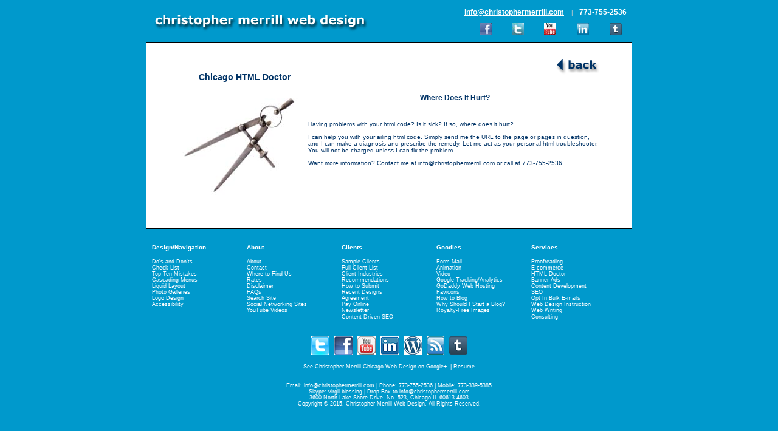

--- FILE ---
content_type: text/html
request_url: https://www.christophermerrill.com/html_doctor.htm
body_size: 3810
content:
<!DOCTYPE html PUBLIC "-//W3C//DTD XHTML 1.0 Transitional//EN" "http://www.w3.org/TR/xhtml1/DTD/xhtml1-transitional.dtd">
<html xmlns="http://www.w3.org/1999/xhtml"><!-- InstanceBegin template="/Templates/template1.dwt" codeOutsideHTMLIsLocked="false" -->
<head>
<meta http-equiv="Content-Type" content="text/html; charset=utf-8" />

<!-- InstanceBeginEditable name="doctitle" -->
<title>Html Doctor | Chicago, Illinois</title>

<meta name= "description" content= "Chicago HTML consultation services available from Christopher Merrill, located in the Lakeview neighborhood">


<!-- InstanceEndEditable --><meta name="revisit-after" content="10 days">
<meta name="distribution" content="GLOBAL">


<link rel="stylesheet" href="style5.css" type="text/css">

<LINK REL="SHORTCUT ICON" HREF="http://www.christophermerrill.com/Favicon.ico">

<!-- InstanceBeginEditable name="head" --><!-- InstanceEndEditable -->
<style type="text/css">
<!--
.style2 {color: #CCCCCC}
.style4 {font-size: 14px}
.style5 {	font-weight: bold;
	color: #FFFFFF;
	font-family: Verdana, Arial, Helvetica, sans-serif;
	font-size: 12px;
}
-->
</style>
</head>

<body class="oneColFixCtrHdr">

<div id="container">
    
  <div id="navigation">
    <table width="100%"  border="0" cellspacing="0" cellpadding="0">
      <tr>
        <td width="382"><a href="index.htm"><img src="images/web_site_design_chicago5.gif" width="382" height="70" border="0" /></a></td>
        <td align="right"><table  border="0" cellspacing="0" cellpadding="0">
            <tr align="center" valign="middle">
              <td colspan="8" align="right"><a href="mailto:info@christophermerrill.com" class="nav5"><strong>info@christophermerrill.com</strong></a> &nbsp;&nbsp;&nbsp;<span class="style2">|</span> &nbsp;<span class="style4">&nbsp;<span class="style5">773-755-2536</span></span><span class="bottom">&nbsp;&nbsp;&nbsp;</span> </td>
            </tr>
            <tr align="center" valign="middle">
              <td colspan="8" align="right">&nbsp;</td>
            </tr>
            <tr align="center" valign="middle">
              <td align="right">&nbsp;</td>
              <td align="right"><div id="fb-root"></div>
                  <script src="http://connect.facebook.net/en_US/all.js#xfbml=1"></script>
                  <fb:like href="http://www.facebook.com/pages/Christopher-Merrill-Web-Design-Chicago/98535698080" send="true" layout="button_count" width="90" show_faces="false" action="like" font="arial"></fb:like></td>
              <td><a href="http://www.facebook.com/pages/Christopher-Merrill-Web-Design-Chicago/98535698080" target="_blank" title="facebook"><img src="images/tiny_icon2_facebook.gif" width="20" height="20" border="0" /></a></td>
              <td><a href="http://twitter.com/#!/chicagogeek" target="_blank"><img src="images/tiny_icon_twitter11.jpg" width="20" height="20" border="0"  title="twitter" /></a></td>
              <td><a href="http://www.youtube.com/user/llirrem222/videos?view=0&flow=grid" target="_blank"><img src="images/tinyyoutube.jpg" width="20" height="20" border="0"  title="youtube" /></a></td>
              <td><a href="http://www.linkedin.com/in/chicagogeek" target="_blank"><img src="images/linked_in_icon8.gif" width="20" height="20" border="0" title="linkedin" /></a></td>
              <td><a href="http://chicagowebdesigners.tumblr.com" target="_blank"><img src="images/tiny_icon_tumblr.png" width="20" height="20" border="0"  title="tumblr"/></a></td>
              <td><!-- Place this tag where you want the +1 button to render -->
                  <g:plusone size="medium" annotation="none"></g:plusone>
                  <!-- Place this render call where appropriate -->
                  <script type="text/javascript">
  (function() {
    var po = document.createElement('script'); po.type = 'text/javascript'; po.async = true;
    po.src = 'https://apis.google.com/js/plusone.js';
    var s = document.getElementsByTagName('script')[0]; s.parentNode.insertBefore(po, s);
  })();
      </script></td>
            </tr>
        </table></td>
      </tr>
    </table>
  </div>
  
  
  <div id="mainContent"><a href="index.htm" title="home"><img src="images/back.gif" width="79" height="32" border="0" align="right" /></a><!-- InstanceBeginEditable name="EditRegion3" -->
<h2 align="left">&nbsp;&nbsp;&nbsp;&nbsp;<br />
&nbsp;&nbsp;&nbsp;&nbsp;&nbsp;&nbsp;&nbsp;&nbsp; Chicago HTML Doctor</h2>
<table width="100%" border="0" cellpadding="0" cellspacing="0">
  <tr>
    <td valign="top"><img src="images/image-small.jpg" width="216" height="180" alt=""/></td>
    <td valign="top"><h1 align="center">Where Does It Hurt? </h1>
        <p align="center">&nbsp;</p>
        <p align="left">Having problems with your html code? Is it sick? If so, where does it hurt?</p>
        <p align="left">I can help you with your ailing html code. Simply send me the URL to the page or pages in question, and I can make a diagnosis and prescribe the remedy. Let me act as your personal html troubleshooter. You will not be charged unless I can fix the problem. </p>
        <p align="left">Want more information? Contact me at <a href="mailto:info@christophermerrill.com" target="_blank">info@christophermerrill.com</a> or call  at 773-755-2536.</p>
        <p align="left">&nbsp;</p>
        <p align="left">&nbsp; </p></td>
  </tr>
</table>
        <!-- InstanceEndEditable -->
   
    
 
  </div>
  
  <div id="footer">
    <table width="780"  border="0" cellspacing="0" cellpadding="0">
      <tr align="center" valign="top">
        <td>&nbsp;</td>
        <td>&nbsp;</td>
        <td>&nbsp;</td>
        <td>&nbsp;</td>
        <td>&nbsp;</td>
      </tr>
      <tr align="left" valign="top">
        <td width="20%"><h4><strong>Design/Navigation</strong></h4></td>
        <td width="20%"><h4><strong>About</strong></h4></td>
        <td width="20%"><h4><strong>Clients</strong></h4></td>
        <td width="20%"><h4><strong>Goodies</strong></h4></td>
        <td width="20%"><h4><strong>Services</strong></h4></td>
      </tr>
      <tr align="left" valign="top">
        <td><a href="web_design_dos.htm" title="Web Design Dos and Don'ts" class="nav4">Do's and Don'ts</a> </td>
        <td><a href="about.htm" title="About Christopher Merrill" class="nav4">About</a></td>
        <td><a href="clients.htm" title="Chicago Web Design Clients" class="nav4">Sample Clients</a></td>
        <td><a href="sendformphp.htm" class="nav4">Form Mail</a></td>
        <td><a href="Chicago_website_proofreading.htm" title="Web Site Proofreading" class="nav4">Proofreading</a></td>
      </tr>
      <tr align="left" valign="top">
        <td><a href="web_design_check_list.htm" title="Web Design Check List" class="nav4">Check List</a> </td>
        <td><a href="contact.htm" title="Contact Christopher Merrill" class="nav4">Contact</a></td>
        <td><a href="client_list.htm" title="Complete Client List" class="nav4">Full Client List</a> </td>
        <td><a href="animation.htm" title="Gif Animation" class="nav4">Animation</a></td>
        <td><a href="how_ecommerce_works.htm" title="Ecommerce Essentials" class="nav4">E-commerce</a></td>
      </tr>
      <tr align="left" valign="top">
        <td><a href="top_10_web_design_mistakes.htm" title="Top Ten Web Design Mistakes" class="nav4">Top Ten Mistakes</a> </td>
        <td><a href="map.htm" title="Map to Christopher Merrill Web Design" class="nav4">Where to Find Us</a> </td>
        <td><a href="clients_industries.htm" title="Client Industries Served" class="nav4">Client Industries</a> </td>
        <td><a href="streaming_video.htm" title="Streaming Video Formats" class="nav4">Video</a></td>
        <td><a href="html_doctor.htm" title="Chicago HTML Doctor" class="nav4">HTML Doctor</a> </td>
      </tr>
      <tr align="left" valign="top">
        <td><a href="cascading_menus.htm" title="Cascading Menus" class="nav4">Cascading Menus</a> </td>
        <td><a href="rates.htm" title="Web Design Rates" class="nav4">Rates</a></td>
        <td><a href="client_comments.htm" title="Client Recommendations" class="nav4">Recommendations</a></td>
        <td><a href="google_tracking.htm" title="About Google Tracking" class="nav4">Google Tracking/Analytics</a></td>
        <td><a href="chicago_banner_ads/banner_ad.htm" title="Chicago Banner Ad Design" class="nav4">Banner Ads</a> </td>
      </tr>
      <tr align="left" valign="top">
        <td><a href="liquid_layout.htm" title="Liquid Layout vs. Fixed Width Pages" class="nav4">Liquid Layout</a> </td>
        <td><a href="disclaimer.htm" title="Disclaimer" class="nav4">Disclaimer</a> </td>
        <td><a href="how_to_submit_web_design_changes.htm" title="How to Submit Web Design Changes" class="nav4">How to Submit</a></td>
        <td><a href="godaddy_referrals.htm" title="GoDaddy Web Hosting" class="nav4">GoDaddy Web Hosting</a></td>
        <td><a href="content.htm" title="Web Content Development" class="nav4">Content Development</a></td>
      </tr>
      <tr align="left" valign="top">
        <td><a href="photo_galleries.htm" title="Photo Gallery Options for the Web" class="nav4">Photo Galleries</a></td>
        <td><a href="frequently_asked_questions.htm" title="Frequently Asked Questions" class="nav4">FAQs</a></td>
        <td><a href="new_web_designs.htm" title="New Design Work" class="nav4">Recent Designs</a> </td>
        <td><a href="favicon.htm" title="About Favorite Icons" class="nav4">Favicons</a></td>
        <td><a href="seo.htm" title="Organic Search Engine Optimization" class="nav4">SEO</a></td>
      </tr>
      <tr align="left" valign="top">
        <td><a href="logo_design_mistakes.htm" title="Logo Design Mistakes" class="nav4">Logo Design</a></td>
        <td><a href="Google_customized_search.htm" title="Search this Website" class="nav4">Search Site</a></td>
        <td><a href="agreement.htm" title="Web Design Agreement" class="nav4">Agreement</a></td>
        <td><a href="how_to_blog.htm" title="How to Blog for Maximum SEO Results" class="nav4">How to Blog</a></td>
        <td><a href="email_campaigns.htm" title="Chicago Bulk Email Designer" class="nav4">Opt In Bulk E-mails</a></td>
      </tr>
      <tr align="left" valign="top">
        <td><a href="firefox_accessibility_extension.htm" title="Accessible Websites for the Handicapped" class="nav4">Accessibility</a></td>
        <td><a href="social_networking.htm" class="nav4">Social Networking Sites</a></td>
        <td><a href="pay.htm" title="Pay Online" class="nav4">Pay Online</a></td>
        <td><a href="why_should_I_blog.htm" class="nav4" title="Why Should I Start a Blog?">Why Should I Start a Blog?</a></td>
        <td><a href="chicago_web_design_instruction.htm" title="Chicago Web Design Instruction" class="nav4">Web Design Instruction</a></td>
      </tr>
      <tr align="left" valign="top">
        <td>&nbsp;</td>
        <td><a href="youtube_videos.htm" class="nav4" title="YouTube Videos">YouTube Videos</a></td>
        <td><a href="newsletter.htm" class="nav4" title="Join Newsletter">Newsletter</a></td>
        <td><a href="purchase_royalty_free_images.htm" title="Royalty Free Images" class="nav4">Royalty-Free Images</a></td>
        <td><a href="Chicago_web_writing.htm" title="Chicago Web Writing" class="nav4">Web Writing</a></td>
      </tr>
      <tr align="left" valign="top">
        <td>&nbsp;</td>
        <td>&nbsp;</td>
        <td><a href="http://www.christophermerrill.com/blog/content-driven-seo/" class="nav4">Content-Driven SEO</a></td>
        <td>&nbsp;</td>
        <td><a href="consulting.htm" class="nav4" title="Consulting">Consulting</a></td>
      </tr>
      <tr align="left" valign="top">
        <td>&nbsp;</td>
        <td>&nbsp;</td>
        <td>&nbsp;</td>
        <td>&nbsp;</td>
        <td>&nbsp;</td>
      </tr>
      <tr align="left" valign="top">
        <td>&nbsp;</td>
        <td>&nbsp;</td>
        <td>&nbsp;</td>
        <td>&nbsp;</td>
        <td>&nbsp;</td>
      </tr>
      <tr align="center" valign="top">
        <td colspan="5"><table border="0" cellpadding="4" cellspacing="0">
          <tr align="center">
            <td><a href="http://twitter.com/chicagogeek" title="Follow Christopher Merrill on Twitter"><img src="images/twitter_icon.gif" width="30" height="30" border="0" /></a></td>
            <td><a href="http://www.facebook.com/pages/Chicago-IL/Christopher-Merrill-Chicago-Web-Design/98535698080" title="Facebook Page"><img src="images/facebook_icon.gif" width="30" height="30" border="0" /></a></td>
            <td><a href="http://www.youtube.com/user/llirrem222/videos?view=0&amp;flow=grid" title="YouTube Web Design Videos"><img src="images/youtube_icon.gif" width="30" height="30" border="0" /></a></td>
            <td><a href="http://www.linkedin.com/in/chicagogeek" title="LinkedIn Profile"><img src="images/lin_icon.gif" width="30" height="30" border="0" /></a></td>
            <td><a href="http://www.christophermerrill.com/blog/"  title="Common Sense Web Design Blog" target="_blank"><img src="images/wordpress1.gif" width="30" height="30" border="0" /></a></td>
            <td><a href="http://www.christophermerrill.com/blog/?feed=rss" title="Subscribe to RSS Feed"><img src="images/rss_icon.gif" width="29" height="30" border="0" /></a></td>
            <td><a href="http://chicagowebdesigners.tumblr.com" title="Tumblr"><img src="images/icon-tumblr.png" width="30" height="30" border="0" /></a></td>
          </tr>
        </table></td>
      </tr>
      <tr align="center" valign="middle">
        <td height="30" colspan="5"><p><span class="bottom">See Christopher Merrill Chicago Web Design on</span> <a href="https://plus.google.com/107947022768066864668" title="Christopher Merrill Chicago Web Design Google Plus" target="_blank" class="nav4" rel="author">Google+</a><span class="bottom">. | </span><a href="resume_web_design.pdf" class="nav4">Resume</a></p>
        </td>
      </tr>
    </table>
    <p align="center" class="style1"><span class="bottom">Email:</span> <a href="mailto:info@christophermerrill.com" target="_blank" class="nav4">info@christophermerrill.com</a> <span class="bottom">| Phone: 773-755-2536 | Mobile: 773-339-5385<br />
      Skype: virgil.blessing | Drop Box to info@christophermerrill.com<br />
      3600 North Lake Shore Drive, No. 523, Chicago IL 60613-4603<br />
    </span><span class="bottom">Copyright &copy; 2015, Christopher Merrill Web Design. All Rights Reserved.</span></p>
  </div>
  
  
</div>
</body>
<!-- InstanceEnd --></html>


--- FILE ---
content_type: text/html; charset=utf-8
request_url: https://accounts.google.com/o/oauth2/postmessageRelay?parent=https%3A%2F%2Fwww.christophermerrill.com&jsh=m%3B%2F_%2Fscs%2Fabc-static%2F_%2Fjs%2Fk%3Dgapi.lb.en.2kN9-TZiXrM.O%2Fd%3D1%2Frs%3DAHpOoo_B4hu0FeWRuWHfxnZ3V0WubwN7Qw%2Fm%3D__features__
body_size: 162
content:
<!DOCTYPE html><html><head><title></title><meta http-equiv="content-type" content="text/html; charset=utf-8"><meta http-equiv="X-UA-Compatible" content="IE=edge"><meta name="viewport" content="width=device-width, initial-scale=1, minimum-scale=1, maximum-scale=1, user-scalable=0"><script src='https://ssl.gstatic.com/accounts/o/2580342461-postmessagerelay.js' nonce="RbZFTM68ewj9ecXpZbh8wQ"></script></head><body><script type="text/javascript" src="https://apis.google.com/js/rpc:shindig_random.js?onload=init" nonce="RbZFTM68ewj9ecXpZbh8wQ"></script></body></html>

--- FILE ---
content_type: text/css
request_url: https://www.christophermerrill.com/style5.css
body_size: 753
content:
body {
	font: 100% "Trebuchet MS";
	background: #0099CC;
	margin: 0; 
	padding: 0;
	margin-top: 0;
	text-align: center; 
	color: #000000;
}
.oneColFixCtrHdr #container {
	width: 800px;  
	background: #0099CC;
	margin: 0 auto; 
	text-align: left; 
}
.oneColFixCtrHdr #header {
	
	background: #0099CC;
	padding: 0 0px 0 0px;  
}
.oneColFixCtrHdr #header h1 {
	margin: 0; 
	padding: 10px 0; 
}
.oneColFixCtrHdr #mainContent {
	padding-top: 20px;
	padding-left:  50px;
    padding-right: 50px;
    padding-bottom: 50px;
	border: 1px solid #000000;
	background: #FFFFFF;

	
}
.oneColFixCtrHdr #footer {
	padding: 0 10px; 
	background:#0099CC;
	
}
.oneColFixCtrHdr #footer p {
	margin: 0; 
	padding: 10px 0; 
}

.oneColFixCtrHdr #navigation {
	padding: 0 0px;
	background:#0099CC;
	width: 800px;
		

}
.oneColFixCtrHdr #navigation p {
	margin: 0; 
	padding: 10px 0; 
}

.oneColFixCtrHdr #panorama {
	padding: 0 0px;
		border: 1px solid #000000;
		


}

.oneColFixCtrHdr #spacer {
	padding: 0 0px;
	height: 5px;
	
		


}


#masthead{
	position: relative;
	top: 0px;
	left: 0px;
	right: 0px;
	width: 720px;
	height: 460px;
	background-color:#FFFFFF;
	
	

	
}

a:visited {font-size: 10px; font-weight: normal; color:#003366; font-family: Verdana, Arial, Helvetica, sans-serif; text-decoration: underline;}
a:hover {font-size: 10px; font-weight: normal; color: #FF3333; font-family: Verdana, Arial, Helvetica, sans-serif; text-decoration: underline;}
a:active  { font-size: 10px; font-weight: normal;color:#003366; text-decoration: underline; font-family: Verdana, Arial, Helvetica, sans-serif;} 
a:link { font-size: 10px; font-weight: normal; color:#003366; font-family: Verdana, Arial, Helvetica, sans-serif; text-decoration: underline;}


a.nav:visited {
	font-size: 11px;
	font-weight: bold;
	color:#000000;
	font-family: Verdana, Arial, Helvetica, sans-serif;
	text-decoration: none;
	line-height: 11px;
}
a.nav:hover {
	font-size: 11px;
	font-weight: bold;
	color:#669900;
	font-family: Verdana, Arial, Helvetica, sans-serif;
	text-decoration: none;
	line-height: 11px;
}
a.nav:active  {
	font-size: 11px;
	font-weight: bold;
	color:#000000;
	text-decoration: none;
	font-family: Verdana, Arial, Helvetica, sans-serif;
	line-height: 11px;
} 
a.nav:link {
	font-size: 11px;
	font-weight: bold;
	color:#000000;
	font-family: Verdana, Arial, Helvetica, sans-serif;
	text-decoration: none;
	line-height: 11px;
}



a.nav2:visited {
	font-size: 10px;
	font-weight: normal;
	color:#FFFFFF;
	font-family: Verdana, Arial, Helvetica, sans-serif;
	text-decoration: none;
	
}
a.nav2:hover {
	font-size: 10px;
	font-weight: normal;
	color:#FFFF00;
	font-family: Verdana, Arial, Helvetica, sans-serif;
	text-decoration: none;
	
}
a.nav2:active  {
	font-size: 10px;
	font-weight: normal;
	color:#FFFFFF;
	text-decoration: none;
	font-family: Verdana, Arial, Helvetica, sans-serif;
	
} 
a.nav2:link {
	font-size: 10px;
	font-weight: normal;
	color:#FFFFFF;
	font-family: Verdana, Arial, Helvetica, sans-serif;
	text-decoration: none;
	
}





a.nav3:visited {
	font-size: 12px;
	font-weight: bold;
	color:#003366;
	font-family: Verdana, Arial, Helvetica, sans-serif;
	text-decoration: underline;
	
}
a.nav3:hover {
	font-size: 12px;
	font-weight: bold;
	color:#FF0000;
	font-family: Verdana, Arial, Helvetica, sans-serif;
	text-decoration: underline;
	
}
a.nav3:active  {
	font-size: 12px;
	font-weight: bold;
	color:#003366;
	text-decoration: underline;
	font-family: Verdana, Arial, Helvetica, sans-serif;
	
} 
a.nav3:link {
	font-size: 12px;
	font-weight:  bold;
	color:#003366;
	font-family: Verdana, Arial, Helvetica, sans-serif;
	text-decoration: underline;
	
}





a.nav4:visited {
	font-size: 9px;
	font-weight: normal;
	color:#FFFFFF;
	font-family: Verdana, Arial, Helvetica, sans-serif;
	text-decoration: none;
	
}
a.nav4:hover {
	font-size: 9px;
	font-weight: normal;
	color:#FFFF33;
	font-family: Verdana, Arial, Helvetica, sans-serif;
	text-decoration: none;
	
}
a.nav4:active  {
	font-size: 9px;
	font-weight: normal;
	color:#FFFFFF;
	text-decoration: none;
	font-family: Verdana, Arial, Helvetica, sans-serif;
	
} 
a.nav4:link {
	font-size: 9px;
	font-weight:  normal;
	color:#FFFFFF;
	font-family: Verdana, Arial, Helvetica, sans-serif;
	text-decoration: none;
	
}






a.nav5:visited {
	font-size: 12px;
	font-weight: normal;
	color:#FFFFFF;
	font-family: Verdana, Arial, Helvetica, sans-serif;
	text-decoration: underline;
	
}
a.nav5:hover {
	font-size: 12px;
	font-weight: normal;
	color:#FFFF33;
	font-family: Verdana, Arial, Helvetica, sans-serif;
	text-decoration: underline;
	
}
a.nav5:active  {
	font-size: 12px;
	font-weight: normal;
	color:#FFFFFF;
	text-decoration: underline;
	font-family: Verdana, Arial, Helvetica, sans-serif;
	
} 
a.nav5:link {
	font-size: 12px;
	font-weight:  normal;
	color:#FFFFFF;
	font-family: Verdana, Arial, Helvetica, sans-serif;
	text-decoration: underline;
	
}




a.navsmall:visited {font-size: 10px; font-weight: bold; color:#000000; font-family: Verdana, Arial, Helvetica, sans-serif; text-decoration: none;}
a.navsmall:hover {font-size: 10px; font-weight: bold; color:#000000; font-family: Verdana, Arial, Helvetica, sans-serif; text-decoration: underline;}
a.navsmall:active  { font-size: 10px; font-weight: bold; color:#000000; text-decoration: none; font-family: Verdana, Arial, Helvetica, sans-serif;} 
a.navsmall:link { font-size: 10px; font-weight: bold; color:#000000; font-family: Verdana, Arial, Helvetica, sans-serif; text-decoration: none;}
h1 {
	font-family: Verdana, Arial, Helvetica, sans-serif;
	font-size: 12px;
	font-weight: bold;
	color: #003366;
}
h2 {
	font-family: Verdana, Arial, Helvetica, sans-serif;
	font-size: 14px;
	font-weight: bold;
	color: #003366;
}
p {
	font-family: Verdana, Arial, Helvetica, sans-serif;
	font-size: 10px;
	font-weight: normal;
	color: #003366;
}
.bottom {
	font-family: Verdana, Arial, Helvetica, sans-serif;
	font-size: 9px;
	font-weight: normal;
	color: #FFFFFF;
}


.larger {
	font-family: Verdana, Arial, Helvetica, sans-serif;
	font-size: 12px;
	font-weight: bold;
	color: #003366;
}


h3 {
	font-family: Verdana, Arial, Helvetica, sans-serif;
	font-size: 12px;
	font-weight: bold;
	color: #003366;
}
h4 {
	font-family: Verdana, Arial, Helvetica, sans-serif;
	font-size: 10px;
	font-weight: bold;
	color: #FFFFFF;
}
ol {
	font-family: Verdana, Arial, Helvetica, sans-serif;
	font-size: 9px;
	font-weight: normal;
	color: #003366;
}
h5 {
	font-family: Verdana, Arial, Helvetica, sans-serif;
	font-size: 12px;
	font-weight: bold;
	color: #003366;
}

h6 {
	font-family: Verdana, Arial, Helvetica, sans-serif;
	font-size: 12px;
	font-weight: bold;
	color: #003366;
}


ul {
	font-family: Verdana, Arial, Helvetica, sans-serif;
	font-size: 9px;
	font-weight: normal;
	color: #003366;
}

li {
	font-family: Verdana, Arial, Helvetica, sans-serif;
	font-size: 9px;
	font-weight: normal;
	color: #003366;
	padding-bottom: 18px;
}


.medium {
	font-family: Verdana, Arial, Helvetica, sans-serif;
	font-size: 11px;
	font-weight: bold;
	color: #003366;
}
td {
	font-family: Verdana, Arial, Helvetica, sans-serif;
	font-size: 10px;
	font-weight: normal;
	color: #003366;
}
